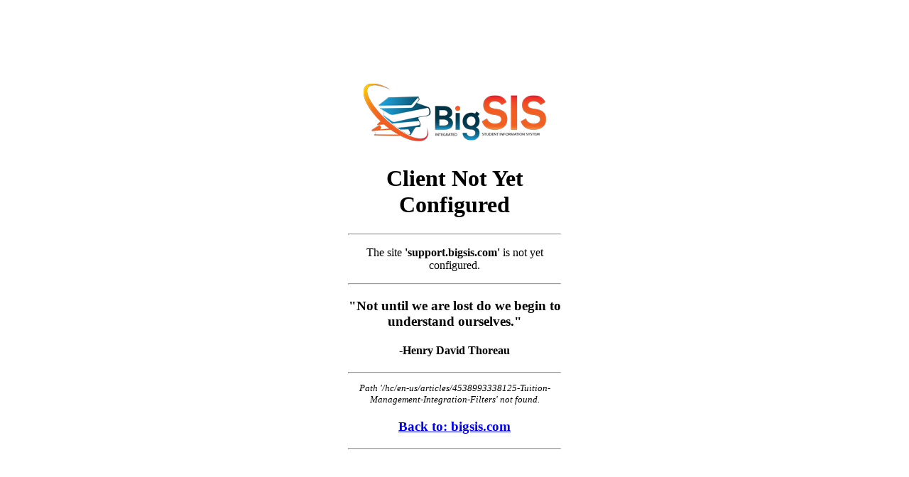

--- FILE ---
content_type: text/html
request_url: https://support.bigsis.com/hc/en-us/articles/4538993338125-Tuition-Management-Integration-Filters
body_size: 1345
content:
<!DOCTYPE html>
<html lang="en">
<head id="Head1">
    <meta http-equiv="X-UA-Compatible" content="IE=Edge" />
    <title>BigSIS : Client Not Found - Integrated Student Information System - https://www.bigsis.com/
    </title>
    <link rel="shortcut icon" href="https://shared.bigsis.com/favicon.ico" type="image/x-icon" />
    <meta name="description" content="BigSIS is a modern and highly customizable School Management Software / Student Information System (SIS) for private schools  that is 100% web-based and made up of various fully integrated â€œmodules.â€ This allows clients to decide which modules they want to use and you only have to pay for the modules you use! There are also many, many free modules which are included with the system, such as integrated email, tagging, notes, and much more. Visit https://bigsis.com or call 800-903-9111 to learn more or set up a demo!" />
    <meta name="keywords" content="online student information system, student information systems, school information system, school information system software, online school management system, school data management system, school info system, sis school information system, online school information system, online school data management system, online school administration software, sis student information system, management software for schools, school management application, school management information system" />
    <meta name="author" content="BigSIS / https://www.bigsis.com/" />
    <meta content="width=device-width, initial-scale=1.0" name="viewport" />
    <script type="text/javascript" src="https://shared.bigsis.com/assets/BigSIS-js/bigsis-js-3.1.1.min.js"></script>
    <link href="https://shared.bigsis.com/assets/framework/css/trakkware-framework-admin-modern.min.css?v=705062" type="text/css" rel="stylesheet"></link>
</head>
<body>
    <div style="margin: auto; width: 300px; height: 300px; top: 100px; position: relative; text-align: center;">
        <style type="text/css">
            .auto-style1 {
                list-style-type: circle;
            }

            body {
                font-family: Tahoma;
            }
        </style>
        <a id="BigSISlinkA">
            <img src="https://shared.bigsis.com/assets/logos/bigsis-logo-padding-transparent-300px.png" alt="BigSIS - Integrated Student Information System" style="width: 300px; border: 0px;" />
        </a>

        <h1>Client Not Yet Configured</h1>
        <hr />
        <p style="text-align: center;">The site <strong>'<span id="site_url"></span>'</strong> is not yet configured.</p>
        <hr />
        <h3 style="text-align: center;">"Not until we are lost do we begin to understand ourselves."</h3>
        <h4 style="text-align: center;">-Henry David Thoreau</h4>
        <hr />
        <p style="text-align: center; font-size: small; font-style: italic;">Path '<span id="page_url"></span>' not found.</p>
        <a id="BigSISlinkB">
            <h3>Back to: bigsis.com</h3>
        </a>
        <hr />
    </div>
    <script type="text/javascript">
        var siteUrl = window.location.host;
        var pageUrl = window.location.pathname;
        $("#site_url").html(siteUrl);
        $("#page_url").html(pageUrl);

		var linkA = document.getElementById("BigSISlinkA");
        linkA.setAttribute('href', "https://www.bigsis.com/?utm_source=clientnotconfigured&link=a&client=" + siteUrl + "&page=" + pageUrl + "&server=" + 'web1');
		var linkB = document.getElementById("BigSISlinkB");
        linkB.setAttribute('href', "https://www.bigsis.com/?utm_source=clientnotconfigured&link=b&client=" + siteUrl + "&page=" + pageUrl + "&server=" + 'web1');
	</script>
</body>
</html>
